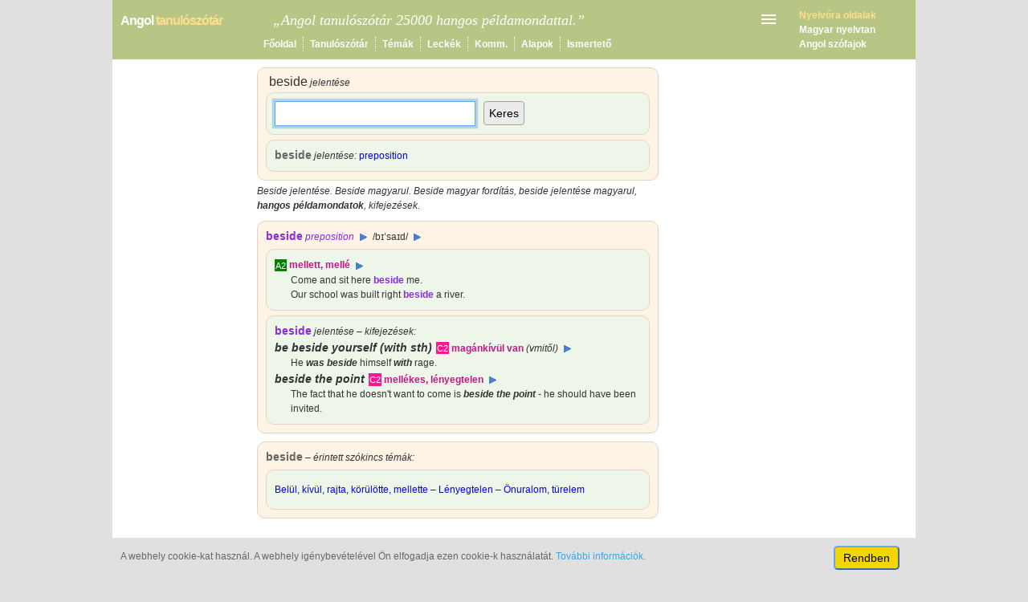

--- FILE ---
content_type: text/html; charset=utf-8
request_url: https://www.angolszokincs.com/beside-magyarul.html
body_size: 5352
content:
<!DOCTYPE html>
<html lang="hu">
<head><meta charset="UTF-8">
<title>Beside jelentése magyarul - Angol tanulószótár</title>
<meta name="description" content="Beside jelentése. Beside magyarul. Beside jelentése magyarul, beside példamondatok.">
<meta name="keywords" content="beside magyarul, beside jelentése, beside kiejtése, kifejezések, példamondatok, angol–magyar online tanulószótár">
<meta name=viewport content="width=device-width, initial-scale=1">
<link href="/st/css/style38.css" rel="stylesheet" type="text/css">
<link rel="shortcut icon" href="/st/ico/asz.ico" type="image/x-icon"><link rel="canonical" href="https://www.angolszokincs.com/beside-magyarul.html" /><script async src="https://pagead2.googlesyndication.com/pagead/js/adsbygoogle.js?client=ca-pub-0748487246529106" crossorigin="anonymous"></script>
</head><body><div id="mpage">
<div id="header">
<table class="htab"><tr>
<td><table class="ctab" style="width:100%;"><tr>
<td class="stw"><p><a class="slnk" href="https://www.angolszokincs.com/angol-magyar-szotar.html"><span class="stitle">Angol </span><span class="stitle comm">tanulószótár</span></a></p></td>
<td id="slog1" style="padding-left:10px;"><span class="slog">„Angol tanulószótár 25000 hangos példamondattal.”</span></td>
<td id="mbtn" style="padding-left:10px; padding-right:6px; text-align:right;"><label style="display:inline-block; margin-bottom:0px; margin-top:0px;" for="menu-toggle"><svg class="svg-ic"><use xlink:href="#menu" /></svg></label></td>
</tr></table></td>
<td id="sad" rowspan="2" style="padding-left:20px;"><p><a href="https://www.nyelvora.com/"><span class="comm">Nyelvóra oldalak</span></a></p>
<p><a href="https://www.nyelvora.com/magyar-nyelvtan/magyar-nyelvtan.html">Magyar nyelvtan</a></p>
<p><a href="https://www.nyelvora.com/angol-nyelvtan/angol-szofajok-tartalom.html">Angol szófajok</a></p>
</td></tr>
<tr><td><nav><table class="navtab"><tr>
<td style="border-left:none; padding-left:0px;"></td>
<td style="border-left:none; padding-left:170px;"><a href="/">Főoldal</a></td>
<td><a href="/angol-magyar-szotar.html" title="Angol tanulószótár">Tanulószótár</a></td>
<td><a href="/temak/a1c2.html" title="Angol szavak témánként">Témák</a></td>
<td><a href="/leckek/a1c2.html" title="Az angol alapszavak elsajátítása">Leckék</a></td>
<td><a href="/kommunikacio/kommunikacios-szandekok-angolul.html" title="Kommunikációs szándékok angolul">Komm.</a></td>
<td><a href="/listak/listak.html" title="Az angol nyelv alapjai">Alapok</a></td>
<td><a href="/doc/angol-tanuloszotar.html" title="Az angol tanulószótár és szókincsfejlesztő leírása">Ismertető</a></td>
</tr></table></nav></td></tr>
</table>
<input type="checkbox" id="menu-toggle"/><div id="mobdiv">
<nav><ul>
<li><a href="/">Főoldal</a></li>
<li><a href="/angol-magyar-szotar.html">Angol tanulószótár</a></li>
<li><a href="/temak/a1c2.html">Angol szókincs témák</a></li>
<li><a href="/leckek/a1c2.html">Angol szókincs leckék</a></li>
<li><a href="/kommunikacio/kommunikacios-szandekok-angolul.html">Kommunikáció</a></li>
<li><a href="/listak/listak.html">Alapok</a></li>
<li><a href="/doc/angol-tanuloszotar.html">Ismertető</a></li>
<li><a href="/doc/adatvedelmi-iranyelvek.html">Adatvédelmi irányelvek</a></li>
<li><a href="/doc/kapcsolat.html">Kapcsolat</a></li>
<li style="margin-top:15px; padding-bottom:15px; border-top:solid 1px;  border-bottom:solid 1px;"><a href="https://www.nyelvora.com/">Nyelvóra oldalak</a></li>
</ul></nav></div>
</div>
<div id="wrap">
<div id="col_b"><div class="col_r"><div class="box10 l_beige" style="margin-top:0px; padding-top:4px;">
<table class = "ftable" style="margin-top:0px; padding:0px;">
<tr><td><h1><span class="sc2c">beside</span><span class="smj"> jelentése</span></h1></td><td style="text-align:right">
</td></tr>
</table>
<div class ="box10 l_green" style="margin-top: 0px;">
<form name="enForm2" action="/angol-magyar-szotar.html" onsubmit="return redpg();">
<table class="ktable" style="margin-top:0px;"><tr>
<td style="width:240px; padding-left:0px;"><input id="s1" class="sinput" name="s" type="text" maxlength="250" value="" spellcheck="false" autocomplete="off" /></td>
<td style="padding-left:20px;"><button id="k1" type="submit" class="sbtn">Keres</button></td>
<td style="padding-left:10px;text-align:right"></td>
</tr></table>
<script>
function redpg() {
var a = document.getElementById("s1").value;
if ((a)&&(a.trim()!='')) { location.assign("/" + encodeURIComponent(a.toLowerCase()) + "-magyarul.html");
} else { location.assign("/angol-magyar-szotar.html"); }
return false;
}
</script>
</form>
<script>
function fillinp() {
if (navigator.appName!='Microsoft Internet Explorer') {
od((typeof (window["getSelection"]) == "undefined" ? document.getSelection() : window.getSelection().toString()));
}
else {
var t = document.selection.createRange();
if(document.selection.type == 'Text' && t.text>'') {
document.selection.empty();
od(t.text);}
}
function od(t) {
t = t.replace(/[́!.:?,;"]/g, '').replace(/[\n\t ]/g, ' ').replace(/^\s+|\s+$/, '');
document.getElementById('s1').value=t
}   
};
document.ondblclick=fillinp;
</script><script>
if (!(('ontouchstart' in window)
|| (navigator.MaxTouchPoints > 0)
|| (navigator.msMaxTouchPoints > 0))) {
document.getElementById("s1").focus();
}
</script></div>
<script>
function play_mp3(aud_id) {
aud = document.getElementById(aud_id);
if ((aud != null) && (aud.canPlayType != null) && ("" !== aud.canPlayType("audio/mpeg"))){
aud.play();
} else {
alert('A hanghoz HTML5 mp3 lejátszást támogató böngésző szükséges!');
}
}
</script><div class="box10 l_green" style="margin-top: 6px;">
<p><span class="sc2">beside</span><span class="smj"> jelentése</span><span class="smj2"><i>:</i> <a href="#sf11">preposition</a></span></p></div></div>
<p class="mjs" id="kmjx"><em class="enjk">Beside jelentése</em>. <em class="enjk">Beside magyarul</em>. Beside magyar fordítás, beside jelentése magyarul, <b>hangos példamondatok</b>, kifejezések.</p>
<div id="ad_b1">
<!-- as_b1 -->
<ins class="adsbygoogle as_b1"
     data-ad-client="ca-pub-0748487246529106"
     data-ad-slot="1076046639"></ins>
<script>
(adsbygoogle = window.adsbygoogle || []).push({});
</script>
</div><div id="sf11" class="box10 l_beige" style="margin-top:10px">
<audio id="mp1" preload="none" >
<source src="/st/snw/beside.mp3" type="audio/mpeg" >
</audio>
<h2 style="margin-top:0px;"><span class="sc2"><span class="prep">beside</span></span><span class="smj2"> <span class="prep i">preposition</span> <button class="mplay" title="beside kiejtése" type="button" onclick="play_mp3('mp1');"></button> /bɪˈsaɪd/ <button id="pbtn1" class="mplay" type="button" onclick="playAudio(1, 1, 1, 3);"></button></span></h2>
<div class="box10 l_green" style="margin-top: 6px;">
<p class="jelsor"><span class="lev-a2">A2</span> <a class="jl" href="/mellett-angolul.html">mellett</a><span class="tmj">, </span><a class="jl" href="/mell%C3%A9-angolul.html">mellé</a> <button id="pbtn2" class="mplay" type="button" onclick="playAudio(1, 2, 2, 3);"></button></p>
<p class="pldsor">Come and sit here <strong class="pldk prep b">beside</strong> me.</p>
<audio id="mp2" preload="none" >
<source src="/st/sns/s1639.mp3" type="audio/mpeg" >
</audio><p class="pldsor">Our school was built right <strong class="pldk prep b">beside</strong> a river.</p>
<audio id="mp3" preload="none" >
<source src="/st/sns/s11043.mp3" type="audio/mpeg" >
</audio></div><div id="ph11" class="box10 l_green" style="margin-top: 6px;"><p><span class="sc2"><span class="prep">beside</span></span><span class="smj"> jelentése – kifejezések:</span></p>
<p class="jelsor" style="margin-top:2px;"><span class="phmar be">be beside yourself (with sth)</span><span class="sp"> </span><span class="lev-c2">C2</span> <a class="jl" href="/mag%C3%A1nk%C3%ADv%C3%BCl%20van-angolul.html">magánkívül van</a><span class="tmj"> <span class="smj">(<span class="smj">vmitől</span>)</span></span> <button id="pbtn3" class="mplay" type="button" onclick="playAudio(1, 3, 4, 5);"></button></p>
<audio id="mp4" preload="none" >
<source src="/st/snk/r473.mp3" type="audio/mpeg" >
</audio>
<p class="pldsor">He <span class="phmar">was</span> <span class="phmar">beside</span> himself <span class="phmar">with</span> rage.</p>
<audio id="mp5" preload="none" >
<source src="/st/sns/s4233.mp3" type="audio/mpeg" >
</audio><p class="jelsor" style="margin-top:2px;"><span class="phmar be">beside the point</span><span class="sp"> </span><span class="lev-c2">C2</span> <a class="jl" href="/mell%C3%A9kes-angolul.html">mellékes</a><span class="tmj">, </span><a class="jl" href="/l%C3%A9nyegtelen-angolul.html">lényegtelen</a> <button id="pbtn4" class="mplay" type="button" onclick="playAudio(1, 4, 6, 7);"></button></p>
<audio id="mp6" preload="none" >
<source src="/st/snk/r701.mp3" type="audio/mpeg" >
</audio>
<p class="pldsor">The fact that he doesn&apos;t want to come is <span class="phmar">beside</span> <span class="phmar">the</span> <span class="phmar">point</span> - he should have been invited.</p>
<audio id="mp7" preload="none" >
<source src="/st/sns/s14961.mp3" type="audio/mpeg" >
</audio></div></div><div class="box10 l_beige" style="margin-top:10px">
<p><span class="sc2">beside</span><span class="smj"> – érintett szókincs témák:</span></p>
<div class="box10 l_green" style="margin-top: 6px;"><p style="line-height: 28px;"><a href="/temak/a1c2/tema/24/2/1/szavak.html">Belül, kívül, rajta, körülötte, mellette</a> – <a href="/temak/a1c2/tema/29/5/2/szavak.html">Lényegtelen</a> – <a href="/temak/a1c2/tema/38/2/3/szavak.html">Önuralom, türelem</a></p></div></div><script>var mbtnsz = 4;</script>
<script>
var sdel = 2000;
var mgrt = [];
for (i = 0; i < mbtnsz; i++) {
    mgrt[i] = {};
    mgrt[i].mpakt = 0;
    mgrt[i].mpause = false;
    mgrt[i].settim = 0;
    mgrt[i].pstr =  "pbtn";
    mgrt[i].astr =  "mp";
    mgrt[i].plfl =  false;
    mgrt[i].bpause = "url('/st/img/pause_o.png')";
    mgrt[i].bplay = "url('/st/img/play.png')";
}
function playAudio(sr, gind, sind, vind, col) {
	var mgr = mgrt[gind - 1];
	col = (typeof col !== 'undefined') ?  col : 1;
	if (mgr.mpakt == 0)  {
		mgr.sdel = sdel
		if (col == 2)  {
			mgr.bpause = "url('/st/img/pause_o_wh.png')";
			mgr.bplay = "url('/st/img/play_wh.png')";
			mgr.sdel = 800
		}
		var pbtnid = mgr.pstr.concat(gind.toString());
		mgr.pbtn = document.getElementById(pbtnid);
		mgr.pbtn.style.backgroundImage=mgr.bpause;
		mgr.sind = sind;
		mgr.vind = vind;

	}
	if (sr == 1 && mgr.mpakt > 0) {
		if (mgr.mpause) {
			mgr.mpause = false;
			mgr.pbtn.style.backgroundImage=mgr.bpause;
		} else {			
			mgr.mpause = true;
			mgr.pbtn.style.backgroundImage=mgr.bplay;
			clearTimeout(mgr.settim)
		}
	}
	if (!mgr.mpause) {
		mgr.mpakt = mgr.mpakt + 1; 
		var aind = mgr.sind - 1 + mgr.mpakt;
		if (aind <= mgr.vind) {
			var audid = mgr.astr.concat(aind.toString());
			var aud = document.getElementById(audid);
			var cPlay = ((aud != null) && (aud.canPlayType != null) && ("" !== aud.canPlayType("audio/mpeg"))) ? true : false;
			if (cPlay) {
				aud.onloadedmetadata = function() {
					mgr.duration = aud.duration;
					if (aind < mgr.vind) {
						aud.addEventListener("ended", endAudio(1, gind), true);
					} else {			
						aud.addEventListener("ended", endAudio(2, gind), true);
					};
				};
				if (aud.ended){
					mgr.duration = aud.duration;
					if (aind < mgr.vind) {
						aud.addEventListener("ended", endAudio(1, gind), true);
					} else {			
						aud.addEventListener("ended", endAudio(2, gind), true);
					};
				}
				aud.play();
			} else {
				if (!mgr.plfl) {
					alert('A hanghoz HTML5 mp3 lejátszást támogató böngésző szükséges!');
					mgr.plfl = true;
				}
			}
		}
	}
}
function endAudio(ut, gind) {
	var mgr = mgrt[gind - 1];
	if (ut == 1) {
		var setfn = "playAudio(2, " + gind.toString() + ", 0, 0);"
		var toms = mgr.duration * 1000 + mgr.sdel;
		mgr.settim = setTimeout(setfn, toms);
	} else {
		mgr.mpakt = 0;
		mgr.mpause = false;
		mgr.pbtn.style.backgroundImage=mgr.bplay;
	}
}
function restartAudio(gind) {
	var mgr = mgrt[gind - 1];
	clearTimeout(mgr.settim)
	mgr.mpakt = 0;
	mgr.mpause = false;
	mgr.pbtn.style.backgroundImage=mgr.bplay;
}
</script><div id="ad_b2">
<!-- as_b2 -->
<ins class="adsbygoogle as_b2"
     data-ad-client="ca-pub-0748487246529106"
     data-ad-slot="9488711510"></ins>
<script>
(adsbygoogle = window.adsbygoogle || []).push({});
</script>
</div><p  class="mjs" id="vmjx"><span>*</span><strong class="enjk"> Beside magyarul</strong>, <strong class="enjk">beside alapjelentései</strong>, beside példamondatok az angol tanulószótárban. A tanulószótárban a fordítás iránya automatikusan változik.</p></div></div>
</div>
<div id="col_a"><div class="col_m"><div id="ad_a1">
<!-- as_a1 -->
<ins class="adsbygoogle as_a1"
     style="display:inline-block;width:160px;height:600px"
     data-ad-client="ca-pub-0748487246529106"
     data-ad-slot="2008896493"></ins>
<script>
(adsbygoogle = window.adsbygoogle || []).push({});
</script>
</div><p class="col_a_h1">Német oldalak</p>
<p style="margin-top:8px;"><a href="https://szotar.nemetmagyar.com/" target="_blank" rel="noopener">Német webszótár</a></p>
<p><a href="https://www.nemet-alapszokincs.info/" target="_blank" rel="noopener">Német alapszókincs</a></p>
<p><a href="https://www.nyelvora.com/nemet-nyelvtan/nemet-nyelvtan.html"  target="_blank" rel="noopener">Német nyelvtan</a></p>
<p><a href="https://www.deutsch-interaktiv.info/" target="_blank" rel="noopener">Online német nyelvtanfolyam</a></p><p class="col_a_h1">Társoldalak</p>
<p><a href="https://www.nyelvora.com/magyar-nyelvtan/magyar-nyelvtan.html" target="_blank" rel="noopener">Magyar nyelvtan</a></p>
<p><a href="https://www.nyelvora.com/" target="_blank" rel="noopener">Nyelvóra oldalak</a></p></div></div>
<div id="col_c"><div class="col_m"><div id="ad_c1">
<!-- as_c1 -->
<ins class="adsbygoogle as_c1"
     style="display:inline-block;width:300px;height:600px"
     data-ad-client="ca-pub-0748487246529106"
     data-ad-slot="7230391449"></ins>
<script>
(adsbygoogle = window.adsbygoogle || []).push({});
</script>
</div><p class="col_c_h1">Angol alapszavak</p>
<p style="margin-top:8px;"><a href="/listak/angol-nevmasok.html">Angol névmások</a></p>
<p><a href="/listak/angol-determinansok.html">Angol determinánsok</a></p>
<p><a href="/listak/angol-eloljaroszok.html">Angol elöljárószók</a></p>
<p><a href="/listak/angol-kotoszok.html">Angol kötőszók</a></p>
<p><a href="/listak/angol-segedigek-angol-modbeli-segedigek.html">Angol segédigék</a></p>
<p><a href="/listak/angol-rendhagyo-igek.html">Angol rendhagyó igék</a></p></div></div>
<div id="footer" style="padding-top:4px; padding-bottom:4px;">
<footer><table class="ftable" style="width:auto;margin-top:0px;"><tr><td style="vertical-align:middle; text-align:left; padding-left:24px;"><a href="https://www.nyelvora.com"><svg style="display:inline-block;" xmlns="http://www.w3.org/2000/svg" viewBox="0 0 24 24" fill="white" width="28px" height="28px"><title>Nyelvóra</title><path d="M0 0h24v24H0z" fill="none"/><path d="M12 11.55C9.64 9.35 6.48 8 3 8v11c3.48 0 6.64 1.35 9 3.55 2.36-2.19 5.52-3.55 9-3.55V8c-3.48 0-6.64 1.35-9 3.55zM12 8c1.66 0 3-1.34 3-3s-1.34-3-3-3-3 1.34-3 3 1.34 3 3 3z"/></svg></a></td>
<td><span id="foot1" style="padding-left:150px;"></span><span style="font-size:14px;">&copy;</span> 2025 <a href="/">www.angolszokincs.com</a><span id="foot2"> &bull; <a href="/doc/kapcsolat.html">Kapcsolat</a></span></td></tr></table></footer>
</div><div id="cc_cont">
<div style="max-width:1000px; margin:auto;" >
<div style="float:right; margin-left:10px; margin-right:20px;"> <button class="cc_btn" onclick="cchid()">Rendben</button></div>
<div><p style="font-weight:normal; text-align:left; padding-top:4px; padding-left: 10px;">A webhely cookie-kat használ. A webhely igénybevételével Ön elfogadja ezen cookie-k használatát. <a href="/doc/kapcsolat.html">További információk.</a></p></div>
</div>
</div></div>
<svg style="display:none;">
 <symbol id="home">
	<svg xmlns="http://www.w3.org/2000/svg" width="24" height="24" viewBox="0 0 24 24"><path d="M10 20v-6h4v6h5v-8h3L12 3 2 12h3v8z"/><path d="M0 0h24v24H0z" fill="none"/></svg>
 </symbol>
 <symbol id="menu">
	<svg xmlns="http://www.w3.org/2000/svg" width="24" height="24" viewBox="0 0 24 24"><path d="M0 0h24v24H0z" fill="none"/><path d="M3 18h18v-2H3v2zm0-5h18v-2H3v2zm0-7v2h18V6H3z"/></svg>
</symbol>
</svg>
<script>
window.addEventListener("load", function(){
var cval = getCookie("cookieconsent_status");
if (cval != "allow") {
	x = document.getElementById("cc_cont");
	x.style.display = "block";
}
});
function cchid() {
setCookie("cookieconsent_status", "allow", 365);
x = document.getElementById("cc_cont");
x.style.display = "none";
}
function getCookie(cname) {
var name = cname + "=";
var decodedCookie = decodeURIComponent(document.cookie);
var ca = decodedCookie.split(';');
for(var i = 0; i <ca.length; i++) {
	var c = ca[i];
	while (c.charAt(0) == ' ') {
		c = c.substring(1);
	}
	if (c.indexOf(name) == 0) {
		return c.substring(name.length, c.length);
	}
}
return "";
}
function setCookie(cname, cvalue, exdays) {
    var d = new Date();
    d.setTime(d.getTime() + (exdays*24*60*60*1000));
    var expires = "expires="+ d.toUTCString();
    document.cookie = cname + "=" + cvalue + ";" + expires + ";secure;path=/";
}
</script></body></html>

--- FILE ---
content_type: text/html; charset=utf-8
request_url: https://www.google.com/recaptcha/api2/aframe
body_size: 266
content:
<!DOCTYPE HTML><html><head><meta http-equiv="content-type" content="text/html; charset=UTF-8"></head><body><script nonce="Kh6SusaR_2fufaVAQE3svw">/** Anti-fraud and anti-abuse applications only. See google.com/recaptcha */ try{var clients={'sodar':'https://pagead2.googlesyndication.com/pagead/sodar?'};window.addEventListener("message",function(a){try{if(a.source===window.parent){var b=JSON.parse(a.data);var c=clients[b['id']];if(c){var d=document.createElement('img');d.src=c+b['params']+'&rc='+(localStorage.getItem("rc::a")?sessionStorage.getItem("rc::b"):"");window.document.body.appendChild(d);sessionStorage.setItem("rc::e",parseInt(sessionStorage.getItem("rc::e")||0)+1);localStorage.setItem("rc::h",'1768722446340');}}}catch(b){}});window.parent.postMessage("_grecaptcha_ready", "*");}catch(b){}</script></body></html>